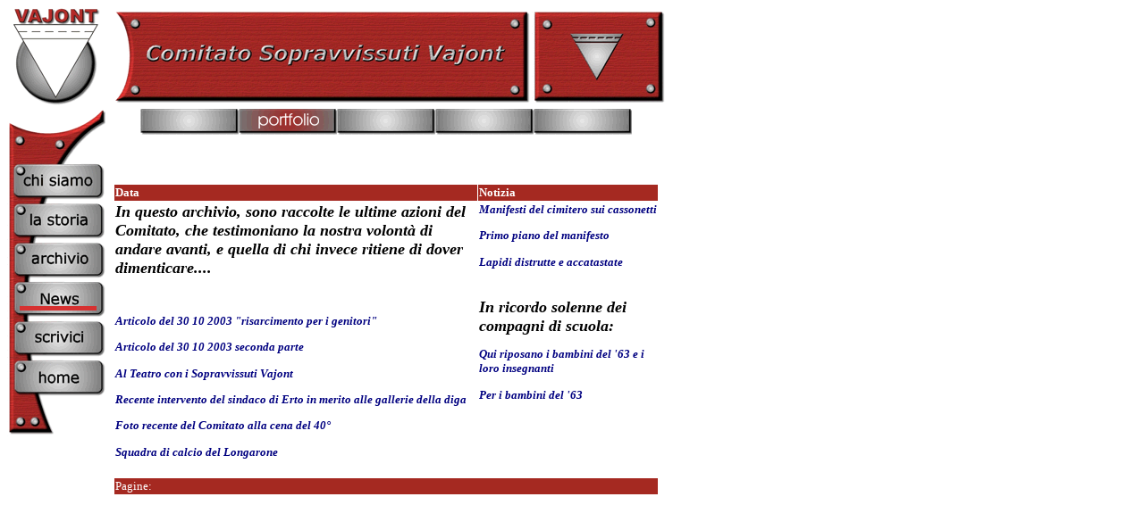

--- FILE ---
content_type: text/html
request_url: https://www.sopravvissutivajont.org/calendario.asp
body_size: 9234
content:

<html>

<head>
<meta http-equiv="Content-Language" content="it">
<meta http-equiv="Content-Type" content="text/html; charset=windows-1252">
<meta name="GENERATOR" content="Microsoft FrontPage 4.0">
<meta name="ProgId" content="FrontPage.Editor.Document">
<title>Calendario</title>
<link href="style.css" rel="stylesheet" type="text/css">
</head>

<body>

<table border="0" width="738" cellspacing="0" cellpadding="0">
  <tr>
    <td width="100%">
      <table border="0" width="100%" cellspacing="0" cellpadding="0">
        <tr>
          <td width="110" valign="top">
            <table border="0" width="100%" cellspacing="0" cellpadding="0">
              <tr>
                <td width="100%"><img border="0" src="images/VAJONT.gif" width="110" height="110"></td>
              </tr>
              <tr>
                <td width="100%"><img border="0" src="images/topbar.gif" width="110" height="63"></td>
              </tr>
              <tr>
                <td width="100%"><a href="chisiamo.asp"><img border="0" src="images/chisiamo.gif" width="110" height="44"></a></td>
              </tr>
              <tr>
                <td width="100%"><a href="storia.asp"><img border="0" src="images/storia.gif" width="110" height="44"></a></td>
              </tr>
              <tr>
                <td width="100%"><a href="archivio.asp"><img border="0" src="images/archivio.gif" width="110" height="44"></a></td>
              </tr>
              <tr>
                <td width="100%"><a href="news.asp"><img border="0" src="images/NEWS2.gif" width="110" height="44"></a></td>
              </tr>
              <tr>
                <td width="100%"><a href="mailto:info@sopravvissutivajont.org"><img border="0" src="images/scrivici.gif" width="110" height="44"></a></td>
              </tr>
              <tr>
                <td width="100%"><a href="index.asp"><img border="0" src="images/home.gif" width="110" height="44"></a></td>
              </tr>
              <tr>
                <td width="100%"><img border="0" src="images/bottombar.gif" width="110" height="44"></td>
              </tr>
              <tr>
                <td width="100%"></td>
              </tr>
            </table>
          </td>
          <td valign="top">
            <table border="0" width="100%" cellspacing="0" cellpadding="0" height="589">
              <tr>
                <td width="100%" height="114" valign="top">
                  <table border="0" width="100%" cellspacing="0" cellpadding="0">
                    <tr>
                      <td width="33%"><img border="0" src="images/scritta.gif" width="477" height="110"></td>
                      <td width="67%"><img border="0" src="images/rpanel.gif" width="151" height="110"></td>
                    </tr>
                  </table>
                </td>
              </tr>
              <tr>
                <td width="100%" valign="top" align="center" height="33">
                  <table border="0" cellspacing="0" cellpadding="0">
                    <tr>
                      <td width="20%"><img border="0" src="images/button.gif" width="110" height="29"></td>
                      <td width="20%"><a href="portfolio.asp"><img border="0" src="images/portfolio.gif" width="110" height="29"></a></td>
                      <td width="20%"><img border="0" src="images/button.gif" width="110" height="29"></td>
                      <td width="20%"><img border="0" src="images/button.gif" width="110" height="29"></td>
                      <td width="20%"><img border="0" src="images/button.gif" width="110" height="29"></td>
                    </tr>
                  </table>
                </td>
              </tr>
              <tr>
                <td width="100%" height="442">
                  <table border="0" width="100%" cellspacing="8" height="177">
                    <tr>
                      <td height="1">
                      </td>
                      <td align="right" height="1">
                      </td>
                    </tr>
                    <tr>
                      <td width="100%" colspan="2" height="188">
                        <table border="0" width="100%" cellspacing="1" height="314">
                          <tr>
                            <td valign="top" bgcolor="#A52921" height="18"><font color="#FFFFFF"><b>Data</b></font></td>
                            <td valign="top" bgcolor="#A52921" height="18"><font color="#FFFFFF"><b>Notizia</b></font></td>
                          </tr>
                          
                          <tr>
                      <td height="85" width="449" align="center" valign="top">
                        <p align="left"><i><font size="4"><b><em>In questo archivio, sono raccolte le ultime
                        azioni del Comitato, che t</em></b></font></i><em><b><font size="4"><i>estimoniano la
                        nostra volontà di andare avanti, e quella di chi invece ritiene di dover
                        dimenticare....&nbsp; </i></font></b> </em></p>
                        <p align="left"></p>
                      </td>
                      <td align="left" height="85" width="217" valign="top">
                         <b><i>
                         <font color="#0000FF">
                         
                         </font><a href="http://www.sopravvissutivajont.org/images2/cassonetti.jpg" style="color: #000080; font-style: italic; font-weight: bold"><em><font color="#000080">Manifesti
                         del cimitero sui cassonetti</font></em></a></i></b>
                         <p><i><a href="http://www.sopravvissutivajont.org/images2/cassonetti1.jpg"><b><em><font color="#000080">Primo
                         piano del manifesto</font></em></b></a> </i> 
                         <p><i><b><em><font color="#000080"><a href="images2/lapidirotte.jpg" style="color: #000080; font-style: italic; font-weight: bold">Lapidi
                         distrutte e accatastate</a></font></em></b></i> 
                         <p>&nbsp; 
                      </td>
                          </tr>
                          <tr>
                      <td height="202" width="449"><b><i><a href="http://www.sopravvissutivajont.org/images2/micaelaalpi.jpg" style="color: #000080; font-style: italic; font-weight: bold"><em><font color="#000080">Articolo
                        del 30 10 2003 &quot;risarcimento per i
                        genitori&quot;&nbsp;</font></em></a></i></b>
                        <p><b><i><a href="http://www.sopravvissutivajont.org/images2/micaelaalpi2.jpg" style="color: #000080; font-style: italic; font-weight: bold"><em><font color="#000080">Articolo
                        del 30 10 2003 seconda parte</font></em></a></i></b></p>
                        <p><b><i><a href="http://www.sopravvissutivajont.org/images2/artiteatro.jpg" style="color: #000080; font-style: italic; font-weight: bold"><em><font color="#000080">Al
                        Teatro con i Sopravvissuti Vajont</font></em></a></i></b></p>
                        <p><i><a href="http://www.sopravvissutivajont.org/images2/ertosindaco.tif"><b><em><font color="#000080">Recente
                        intervento del sindaco di Erto in merito alle gallerie
                        della diga</font></em></b></a></i></p>
                        <p><b><i><a href="http://www.sopravvissutivajont.org/images2/Siamonoi.jpg" style="color: #000080; font-style: italic; font-weight: bold"><em><font color="#000080">Foto
                      recente del Comitato alla cena del 40°</font></em></a></i></b>
                        <p><font color="#000080"><b><i><em><a href="http://www.sopravvissutivajont.org/images2/calciolongarone.tif" style="color: #000080; font-style: italic; font-weight: bold">Squadra
                        di calcio del Longarone&nbsp;</a></em></i></b></font>
                      </td>
                      <td align="left" height="202" width="217" valign="top">
                      <b><i><font size="4">In ricordo solenne dei compagni di
                      scuola:</font><font size="3"> </font></i></b>
                      <p><b><i><a href="http://www.sopravvissutivajont.org/images2/alunni1.jpg" style="color: #000080; font-style: italic; font-weight: bold"><font color="#000080">Qui
                      riposano i bambini del '63 e i loro insegnanti</font></a></i></b></p>
                      <p><b><i><a href="http://www.sopravvissutivajont.org/images2/alunni.jpg" style="color: #000080; font-style: italic; font-weight: bold"><font color="#000080">Per
                      i bambini del '63</font></a></i></b></p>
                      </td>
                          </tr>
                          <tr>
                            <td colspan="2" bgcolor="#A52921" height="6"><font color="#FFFFFF">
                              Pagine:</font></td>
                          </tr>
                        </table>
                      </td>
                    </tr>
                  </table>
                </td>
              </tr>
            </table>
          </td>
        </tr>
      </table>
    </td>
  </tr>
</table>

</body>

</html>


--- FILE ---
content_type: text/css
request_url: https://www.sopravvissutivajont.org/style.css
body_size: 545
content:
BODY{    COLOR: black;    FONT-FAMILY: Verdana;    FONT-WEIGHT: normal;    FONT-SIZE: 8pt;    SCROLLBAR-ARROW-COLOR: #C0C0C0;    SCROLLBAR-BASE-COLOR: #AD2929}A:link{    COLOR: #0000ff;    FONT-WEIGHT: normal}A{    CURSOR: hand;    TEXT-DECORATION: none}A:visited{    COLOR: #0000ff;    FONT-WEIGHT: normal;    TEXT-DECORATION: none}A:active{    COLOR: #0000ff;    FONT-WEIGHT: normal;    TEXT-DECORATION: none}A:hover{    COLOR: #0000ff;    FONT-WEIGHT: normal;    TEXT-DECORATION: underline}A.control{    CURSOR: hand;    TEXT-DECORATION: none}A.control:visited{    COLOR: black;    FONT-SIZE: 10pt;    FONT-WEIGHT: normal;    TEXT-DECORATION: underline}A.control:hover{    COLOR: navy;    FONT-SIZE: 10pt;    FONT-WEIGHT: normal;    TEXT-DECORATION: none}A.control:link{    COLOR: black;    FONT-SIZE: 10pt;    FONT-WEIGHT: normal;    TEXT-DECORATION: underline}A.control:active{    COLOR: navy;    FONT-SIZE: 10pt;    FONT-WEIGHT: normal;    TEXT-DECORATION: underline}A.control2{    CURSOR: hand;    TEXT-DECORATION: none}A.control2:visited{    COLOR: black;    FONT-SIZE: 8pt;    FONT-WEIGHT: normal;    TEXT-DECORATION: underline}A.control2:hover{    COLOR: navy;    FONT-SIZE: 8pt;    FONT-WEIGHT: normal;    TEXT-DECORATION: none}A.control2:link{    COLOR: black;    FONT-SIZE: 8pt;    FONT-WEIGHT: normal;    TEXT-DECORATION: underline}A.control2:active{    COLOR: navy;    FONT-SIZE: 8pt;    FONT-WEIGHT: normal;    TEXT-DECORATION: underline}A.script{    CURSOR: hand;    TEXT-DECORATION: none}A.script:visited{    COLOR: black;    FONT-SIZE: 8pt;    FONT-WEIGHT: normal;    TEXT-DECORATION: none}A.script:hover{    COLOR: navy;    FONT-SIZE: 8pt;    FONT-WEIGHT: normal;    TEXT-DECORATION: underline}A.script:link{    COLOR: black;    FONT-SIZE: 8pt;    FONT-WEIGHT: normal;    TEXT-DECORATION: none}A.script:active{    COLOR: red;    FONT-SIZE: 8pt;    FONT-WEIGHT: normal;    TEXT-DECORATION: none}A.script2{    CURSOR: hand;    TEXT-DECORATION: none}A.script2:visited{    COLOR: black;    FONT-SIZE: 8pt;    FONT-WEIGHT: normal;    TEXT-DECORATION: none}A.script2:hover{    COLOR: navy;    FONT-SIZE: 8pt;    FONT-WEIGHT: normal;    TEXT-DECORATION: underline}A.script2:link{    COLOR: black;    FONT-SIZE: 8pt;    FONT-WEIGHT: normal;    TEXT-DECORATION: none}A.script2:active{    COLOR: red;    FONT-SIZE: 8pt;    FONT-WEIGHT: normal;    TEXT-DECORATION: none}A.driver{    CURSOR: hand;    TEXT-DECORATION: none}A.driver:visited{    COLOR: black;    FONT-SIZE: 9pt;    FONT-WEIGHT: normal;    TEXT-DECORATION: underline}A.driver:hover{    COLOR: navy;    FONT-SIZE: 9pt;    FONT-WEIGHT: normal;    TEXT-DECORATION: none}A.driver:link{    COLOR: black;    FONT-SIZE: 9pt;    FONT-WEIGHT: normal;    TEXT-DECORATION: underline}A.driver:active{    COLOR: red;    FONT-SIZE: 9pt;    FONT-WEIGHT: normal;    TEXT-DECORATION: underline}A.news{    CURSOR: hand;    TEXT-DECORATION: none}A.news:visited{    COLOR: black;    FONT-SIZE: 10pt;    FONT-WEIGHT: normal;    TEXT-DECORATION: underline}A.news:hover{    COLOR: navy;    FONT-SIZE: 10pt;    FONT-WEIGHT: normal;    TEXT-DECORATION: none}A.news:link{    COLOR: black;    FONT-SIZE: 10pt;    FONT-WEIGHT: normal;    TEXT-DECORATION: underline}A.news:active{    COLOR: red;    FONT-SIZE: 10pt;    FONT-WEIGHT: normal;    TEXT-DECORATION: underline}A.menu{    CURSOR: hand;    TEXT-DECORATION: none}A.menu:visited{    COLOR: black;    FONT-SIZE: 8pt;    FONT-WEIGHT: normal;    TEXT-DECORATION: underline}A.menu:hover{    COLOR: navy;    FONT-SIZE: 8pt;    FONT-WEIGHT: normal;    TEXT-DECORATION: none}A.menu:link{    COLOR: black;    FONT-SIZE: 8pt;    FONT-WEIGHT: normal;    TEXT-DECORATION: underline}A.menu:active{    COLOR: navy;    FONT-SIZE: 8pt;    FONT-WEIGHT: normal;    TEXT-DECORATION: underline}A.logo{    CURSOR: hand;    TEXT-DECORATION: none}A.logo:visited{    COLOR: white;    FONT-SIZE: 10pt;    FONT-WEIGHT: normal;    TEXT-DECORATION: underline}A.logo:hover{    COLOR: white;    FONT-SIZE: 10pt;    FONT-WEIGHT: normal;    TEXT-DECORATION: none}A.logo:link{    COLOR: white;    FONT-SIZE: 10pt;    FONT-WEIGHT: normal;    TEXT-DECORATION: underline}A.logo:active{    COLOR: white;    FONT-SIZE: 10pt;    FONT-WEIGHT: normal;    TEXT-DECORATION: none}A.logo2{    CURSOR: hand;    TEXT-DECORATION: none}A.logo2:visited{    COLOR: white;    FONT-SIZE: 8pt;    FONT-WEIGHT: normal;    TEXT-DECORATION: none}A.logo2:hover{    COLOR: white;    FONT-SIZE: 8pt;    FONT-WEIGHT: normal;    TEXT-DECORATION: underline}A.logo2:link{    COLOR: white;    FONT-SIZE: 8pt;    FONT-WEIGHT: normal;    TEXT-DECORATION: none}A.logo2:active{    COLOR: white;    FONT-SIZE: 8pt;    FONT-WEIGHT: normal;    TEXT-DECORATION: none}A.m{    CURSOR: hand;    FONT-FAMILY: Arial;    TEXT-DECORATION: none}A.m:visited{    COLOR: black;    FONT-FAMILY: Arial;    FONT-SIZE: 8pt;    FONT-WEIGHT: normal;    TEXT-DECORATION: underline}A.m:hover{    COLOR: navy;    FONT-FAMILY: Arial;    FONT-SIZE: 8pt;    FONT-WEIGHT: normal;    TEXT-DECORATION: none}A.m:link{    COLOR: black;    FONT-FAMILY: Arial;    FONT-SIZE: 8pt;    FONT-WEIGHT: normal;    TEXT-DECORATION: underline}A.m:active{    COLOR: navy;    FONT-FAMILY: Arial;    FONT-SIZE: 8pt;    FONT-WEIGHT: normal;    TEXT-DECORATION: underline}A.s{    CURSOR: hand;    TEXT-DECORATION: none}A.s:visited{    COLOR: black;    FONT-SIZE: 8pt;    FONT-WEIGHT: normal;    TEXT-DECORATION: none}A.s:hover{    COLOR: navy;    FONT-SIZE: 8pt;    FONT-WEIGHT: normal;    TEXT-DECORATION: underline}A.s:link{    COLOR: black;    FONT-SIZE: 8pt;    FONT-WEIGHT: normal;    TEXT-DECORATION: none}A.s:active{    COLOR: red;    FONT-SIZE: 8pt;    FONT-WEIGHT: normal;    TEXT-DECORATION: none}A.u{    CURSOR: hand;    TEXT-DECORATION: none}A.u:visited{    COLOR: navy;    FONT-SIZE: 10pt;    FONT-WEIGHT: normal;    TEXT-DECORATION: none}A.u:hover{    COLOR: black;    FONT-SIZE: 10pt;    FONT-WEIGHT: normal;    TEXT-DECORATION: underline}A.u:link{    COLOR: navy;    FONT-SIZE: 10pt;    FONT-WEIGHT: normal;    TEXT-DECORATION: none}A.u:active{    COLOR: red;    FONT-SIZE: 10pt;    FONT-WEIGHT: normal;    TEXT-DECORATION: none}A.n{    CURSOR: hand;    TEXT-DECORATION: none}A.n:visited{    COLOR: black;    FONT-SIZE: 8pt;    FONT-WEIGHT: normal;    TEXT-DECORATION: underline}A.n:hover{    COLOR: navy;    FONT-SIZE: 8pt;    FONT-WEIGHT: normal;    TEXT-DECORATION: none}A.n:link{    COLOR: black;    FONT-SIZE: 8pt;    FONT-WEIGHT: normal;    TEXT-DECORATION: underline}A.n:active{    COLOR: red;    FONT-SIZE: 8pt;    FONT-WEIGHT: normal;    TEXT-DECORATION: underline}A.m2{    CURSOR: hand;    FONT-FAMILY: MS Sans Serif;    TEXT-DECORATION: none}A.m2:visited{    COLOR: black;    FONT-FAMILY: MS Sans Serif;    FONT-SIZE: 8pt;    FONT-WEIGHT: normal;    TEXT-DECORATION: underline}A.m2:hover{    COLOR: navy;    FONT-FAMILY: MS Sans Serif;    FONT-SIZE: 8pt;    FONT-WEIGHT: normal;    TEXT-DECORATION: none}A.m2:link{    COLOR: black;    FONT-FAMILY: MS Sans Serif;    FONT-SIZE: 8pt;    FONT-WEIGHT: normal;    TEXT-DECORATION: underline}A.m2:active{    COLOR: navy;    FONT-FAMILY: MS Sans Serif;    FONT-SIZE: 8pt;    FONT-WEIGHT: normal;    TEXT-DECORATION: underline}A.z{    CURSOR: hand;    FONT-FAMILY: Tahoma, Helvetica, Arial;    TEXT-DECORATION: none}A.z:visited{    COLOR: black;    FONT-FAMILY: Tahoma, Helvetica, Arial;    FONT-SIZE: 8pt;    FONT-WEIGHT: normal;    TEXT-DECORATION: underline}A.z:hover{    COLOR: navy;    FONT-FAMILY: Tahoma, Helvetica, Arial;    FONT-SIZE: 8pt;    FONT-WEIGHT: normal;    TEXT-DECORATION: none}A.z:link{    COLOR: black;    FONT-FAMILY: Tahoma, Helvetica, Arial;    FONT-SIZE: 8pt;    FONT-WEIGHT: normal;    TEXT-DECORATION: underline}A.z:active{    COLOR: navy;    FONT-FAMILY: Tahoma, Helvetica, Arial;    FONT-SIZE: 8pt;    FONT-WEIGHT: normal;    TEXT-DECORATION: underline}A.z1{    CURSOR: hand;    FONT-FAMILY: Tahoma, Helvetica, Arial;    TEXT-DECORATION: none}A.z1:visited{    COLOR: black;    FONT-FAMILY: Tahoma, Helvetica, Arial;    FONT-SIZE: 8pt;    FONT-WEIGHT: normal;    TEXT-DECORATION: none}A.z1:hover{    COLOR: navy;    FONT-FAMILY: Tahoma, Helvetica, Arial;    FONT-SIZE: 8pt;    FONT-WEIGHT: normal;    TEXT-DECORATION: underline}A.z1:link{    COLOR: black;    FONT-FAMILY: Tahoma, Helvetica, Arial;    FONT-SIZE: 8pt;    FONT-WEIGHT: normal;    TEXT-DECORATION: none}A.z1:active{    COLOR: navy;    FONT-FAMILY: Tahoma, Helvetica, Arial;    FONT-SIZE: 8pt;    FONT-WEIGHT: normal;    TEXT-DECORATION: none}.boxtext{    FONT-FAMILY: arial, sans-serif;    FONT-SIZE: 11px}TABLE{    COLOR: black;    FONT-FAMILY: Verdana;    FONT-WEIGHT: normal;    FONT-SIZE: 10pt;}